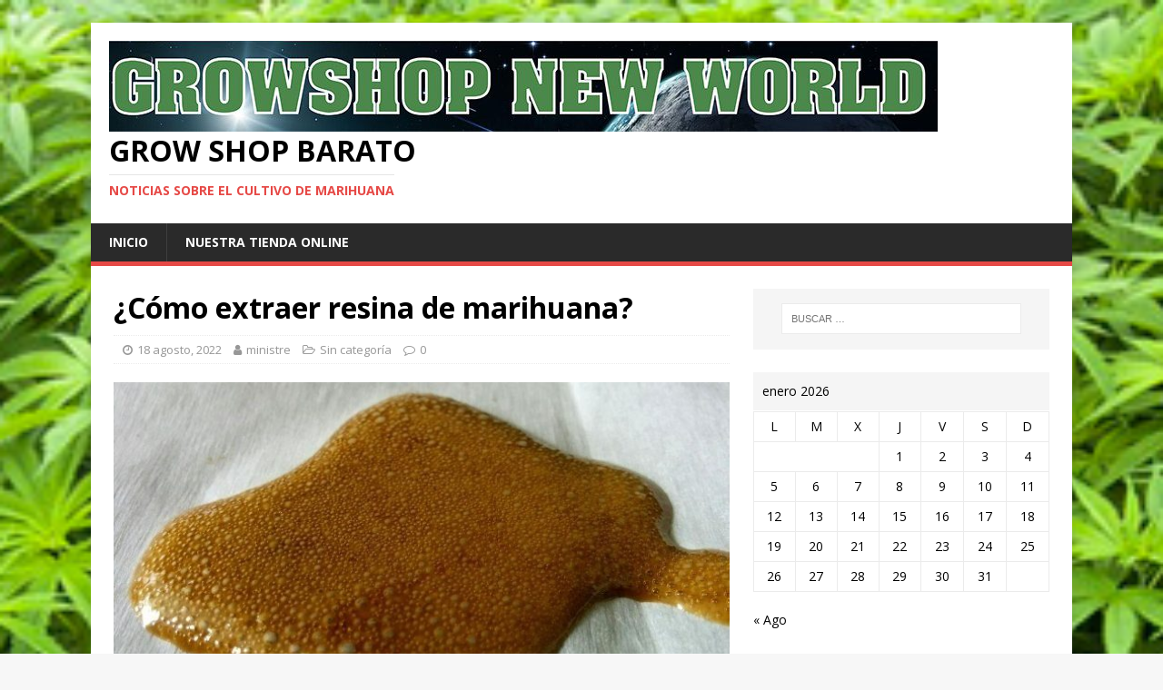

--- FILE ---
content_type: text/html; charset=UTF-8
request_url: https://growshopnewworld.com/blog/como-extraer-resina-de-marihuana/
body_size: 9535
content:
<!DOCTYPE html>
<html class="no-js" lang="es">
<head>
<meta charset="UTF-8">
<meta name="viewport" content="width=device-width, initial-scale=1.0">
<link rel="profile" href="https://gmpg.org/xfn/11" />
<link rel="pingback" href="https://growshopnewworld.com/blog/xmlrpc.php" />
<meta name='robots' content='max-image-preview:large' />

	<!-- This site is optimized with the Yoast SEO plugin v15.7 - https://yoast.com/wordpress/plugins/seo/ -->
	<title>¿Cómo extraer resina de marihuana? - Grow shop Barato</title>
	<meta name="description" content="Te explicaremos todos los métodos posibles para extraer la resina, desde lo más tradicional a lo más innovador." />
	<meta name="robots" content="index, follow, max-snippet:-1, max-image-preview:large, max-video-preview:-1" />
	<link rel="canonical" href="https://growshopnewworld.com/blog/como-extraer-resina-de-marihuana/" />
	<meta property="og:locale" content="es_ES" />
	<meta property="og:type" content="article" />
	<meta property="og:title" content="¿Cómo extraer resina de marihuana? - Grow shop Barato" />
	<meta property="og:description" content="Te explicaremos todos los métodos posibles para extraer la resina, desde lo más tradicional a lo más innovador." />
	<meta property="og:url" content="https://growshopnewworld.com/blog/como-extraer-resina-de-marihuana/" />
	<meta property="og:site_name" content="Grow shop Barato" />
	<meta property="article:published_time" content="2022-08-18T08:53:59+00:00" />
	<meta property="article:modified_time" content="2022-10-17T09:41:31+00:00" />
	<meta property="og:image" content="https://growshopnewworld.com/blog/wp-content/uploads/2022/08/resina_marihuana.jpg" />
	<meta property="og:image:width" content="670" />
	<meta property="og:image:height" content="386" />
	<meta name="twitter:card" content="summary_large_image" />
	<meta name="twitter:label1" content="Escrito por">
	<meta name="twitter:data1" content="ministre">
	<meta name="twitter:label2" content="Tiempo de lectura">
	<meta name="twitter:data2" content="3 minutos">
	<script type="application/ld+json" class="yoast-schema-graph">{"@context":"https://schema.org","@graph":[{"@type":"WebSite","@id":"https://growshopnewworld.com/blog/#website","url":"https://growshopnewworld.com/blog/","name":"Grow shop Barato","description":"Noticias sobre el Cultivo de Marihuana","potentialAction":[{"@type":"SearchAction","target":"https://growshopnewworld.com/blog/?s={search_term_string}","query-input":"required name=search_term_string"}],"inLanguage":"es"},{"@type":"ImageObject","@id":"https://growshopnewworld.com/blog/como-extraer-resina-de-marihuana/#primaryimage","inLanguage":"es","url":"https://growshopnewworld.com/blog/wp-content/uploads/2022/08/resina_marihuana.jpg","width":670,"height":386,"caption":"resina_marihuana"},{"@type":"WebPage","@id":"https://growshopnewworld.com/blog/como-extraer-resina-de-marihuana/#webpage","url":"https://growshopnewworld.com/blog/como-extraer-resina-de-marihuana/","name":"\u00bfC\u00f3mo extraer resina de marihuana? - Grow shop Barato","isPartOf":{"@id":"https://growshopnewworld.com/blog/#website"},"primaryImageOfPage":{"@id":"https://growshopnewworld.com/blog/como-extraer-resina-de-marihuana/#primaryimage"},"datePublished":"2022-08-18T08:53:59+00:00","dateModified":"2022-10-17T09:41:31+00:00","author":{"@id":"https://growshopnewworld.com/blog/#/schema/person/0cac9ced2f3ccfc8f35a668075cdefb8"},"description":"Te explicaremos todos los m\u00e9todos posibles para extraer la resina, desde lo m\u00e1s tradicional a lo m\u00e1s innovador.","inLanguage":"es","potentialAction":[{"@type":"ReadAction","target":["https://growshopnewworld.com/blog/como-extraer-resina-de-marihuana/"]}]},{"@type":"Person","@id":"https://growshopnewworld.com/blog/#/schema/person/0cac9ced2f3ccfc8f35a668075cdefb8","name":"ministre","image":{"@type":"ImageObject","@id":"https://growshopnewworld.com/blog/#personlogo","inLanguage":"es","url":"https://secure.gravatar.com/avatar/c080a99d9a0a1191aaa73a2223a33db5?s=96&d=mm&r=g","caption":"ministre"}}]}</script>
	<!-- / Yoast SEO plugin. -->


<link rel='dns-prefetch' href='//fonts.googleapis.com' />
<link rel='dns-prefetch' href='//s.w.org' />
<link rel="alternate" type="application/rss+xml" title="Grow shop Barato &raquo; Feed" href="https://growshopnewworld.com/blog/feed/" />
<link rel="alternate" type="application/rss+xml" title="Grow shop Barato &raquo; Feed de los comentarios" href="https://growshopnewworld.com/blog/comments/feed/" />
<link rel="alternate" type="application/rss+xml" title="Grow shop Barato &raquo; Comentario ¿Cómo extraer resina de marihuana? del feed" href="https://growshopnewworld.com/blog/como-extraer-resina-de-marihuana/feed/" />
<script type="text/javascript">
window._wpemojiSettings = {"baseUrl":"https:\/\/s.w.org\/images\/core\/emoji\/14.0.0\/72x72\/","ext":".png","svgUrl":"https:\/\/s.w.org\/images\/core\/emoji\/14.0.0\/svg\/","svgExt":".svg","source":{"concatemoji":"https:\/\/growshopnewworld.com\/blog\/wp-includes\/js\/wp-emoji-release.min.js?ver=6.0.11"}};
/*! This file is auto-generated */
!function(e,a,t){var n,r,o,i=a.createElement("canvas"),p=i.getContext&&i.getContext("2d");function s(e,t){var a=String.fromCharCode,e=(p.clearRect(0,0,i.width,i.height),p.fillText(a.apply(this,e),0,0),i.toDataURL());return p.clearRect(0,0,i.width,i.height),p.fillText(a.apply(this,t),0,0),e===i.toDataURL()}function c(e){var t=a.createElement("script");t.src=e,t.defer=t.type="text/javascript",a.getElementsByTagName("head")[0].appendChild(t)}for(o=Array("flag","emoji"),t.supports={everything:!0,everythingExceptFlag:!0},r=0;r<o.length;r++)t.supports[o[r]]=function(e){if(!p||!p.fillText)return!1;switch(p.textBaseline="top",p.font="600 32px Arial",e){case"flag":return s([127987,65039,8205,9895,65039],[127987,65039,8203,9895,65039])?!1:!s([55356,56826,55356,56819],[55356,56826,8203,55356,56819])&&!s([55356,57332,56128,56423,56128,56418,56128,56421,56128,56430,56128,56423,56128,56447],[55356,57332,8203,56128,56423,8203,56128,56418,8203,56128,56421,8203,56128,56430,8203,56128,56423,8203,56128,56447]);case"emoji":return!s([129777,127995,8205,129778,127999],[129777,127995,8203,129778,127999])}return!1}(o[r]),t.supports.everything=t.supports.everything&&t.supports[o[r]],"flag"!==o[r]&&(t.supports.everythingExceptFlag=t.supports.everythingExceptFlag&&t.supports[o[r]]);t.supports.everythingExceptFlag=t.supports.everythingExceptFlag&&!t.supports.flag,t.DOMReady=!1,t.readyCallback=function(){t.DOMReady=!0},t.supports.everything||(n=function(){t.readyCallback()},a.addEventListener?(a.addEventListener("DOMContentLoaded",n,!1),e.addEventListener("load",n,!1)):(e.attachEvent("onload",n),a.attachEvent("onreadystatechange",function(){"complete"===a.readyState&&t.readyCallback()})),(e=t.source||{}).concatemoji?c(e.concatemoji):e.wpemoji&&e.twemoji&&(c(e.twemoji),c(e.wpemoji)))}(window,document,window._wpemojiSettings);
</script>
<style type="text/css">
img.wp-smiley,
img.emoji {
	display: inline !important;
	border: none !important;
	box-shadow: none !important;
	height: 1em !important;
	width: 1em !important;
	margin: 0 0.07em !important;
	vertical-align: -0.1em !important;
	background: none !important;
	padding: 0 !important;
}
</style>
	<link rel='stylesheet' id='wp-block-library-css'  href='https://growshopnewworld.com/blog/wp-includes/css/dist/block-library/style.min.css?ver=6.0.11' type='text/css' media='all' />
<style id='global-styles-inline-css' type='text/css'>
body{--wp--preset--color--black: #000000;--wp--preset--color--cyan-bluish-gray: #abb8c3;--wp--preset--color--white: #ffffff;--wp--preset--color--pale-pink: #f78da7;--wp--preset--color--vivid-red: #cf2e2e;--wp--preset--color--luminous-vivid-orange: #ff6900;--wp--preset--color--luminous-vivid-amber: #fcb900;--wp--preset--color--light-green-cyan: #7bdcb5;--wp--preset--color--vivid-green-cyan: #00d084;--wp--preset--color--pale-cyan-blue: #8ed1fc;--wp--preset--color--vivid-cyan-blue: #0693e3;--wp--preset--color--vivid-purple: #9b51e0;--wp--preset--gradient--vivid-cyan-blue-to-vivid-purple: linear-gradient(135deg,rgba(6,147,227,1) 0%,rgb(155,81,224) 100%);--wp--preset--gradient--light-green-cyan-to-vivid-green-cyan: linear-gradient(135deg,rgb(122,220,180) 0%,rgb(0,208,130) 100%);--wp--preset--gradient--luminous-vivid-amber-to-luminous-vivid-orange: linear-gradient(135deg,rgba(252,185,0,1) 0%,rgba(255,105,0,1) 100%);--wp--preset--gradient--luminous-vivid-orange-to-vivid-red: linear-gradient(135deg,rgba(255,105,0,1) 0%,rgb(207,46,46) 100%);--wp--preset--gradient--very-light-gray-to-cyan-bluish-gray: linear-gradient(135deg,rgb(238,238,238) 0%,rgb(169,184,195) 100%);--wp--preset--gradient--cool-to-warm-spectrum: linear-gradient(135deg,rgb(74,234,220) 0%,rgb(151,120,209) 20%,rgb(207,42,186) 40%,rgb(238,44,130) 60%,rgb(251,105,98) 80%,rgb(254,248,76) 100%);--wp--preset--gradient--blush-light-purple: linear-gradient(135deg,rgb(255,206,236) 0%,rgb(152,150,240) 100%);--wp--preset--gradient--blush-bordeaux: linear-gradient(135deg,rgb(254,205,165) 0%,rgb(254,45,45) 50%,rgb(107,0,62) 100%);--wp--preset--gradient--luminous-dusk: linear-gradient(135deg,rgb(255,203,112) 0%,rgb(199,81,192) 50%,rgb(65,88,208) 100%);--wp--preset--gradient--pale-ocean: linear-gradient(135deg,rgb(255,245,203) 0%,rgb(182,227,212) 50%,rgb(51,167,181) 100%);--wp--preset--gradient--electric-grass: linear-gradient(135deg,rgb(202,248,128) 0%,rgb(113,206,126) 100%);--wp--preset--gradient--midnight: linear-gradient(135deg,rgb(2,3,129) 0%,rgb(40,116,252) 100%);--wp--preset--duotone--dark-grayscale: url('#wp-duotone-dark-grayscale');--wp--preset--duotone--grayscale: url('#wp-duotone-grayscale');--wp--preset--duotone--purple-yellow: url('#wp-duotone-purple-yellow');--wp--preset--duotone--blue-red: url('#wp-duotone-blue-red');--wp--preset--duotone--midnight: url('#wp-duotone-midnight');--wp--preset--duotone--magenta-yellow: url('#wp-duotone-magenta-yellow');--wp--preset--duotone--purple-green: url('#wp-duotone-purple-green');--wp--preset--duotone--blue-orange: url('#wp-duotone-blue-orange');--wp--preset--font-size--small: 13px;--wp--preset--font-size--medium: 20px;--wp--preset--font-size--large: 36px;--wp--preset--font-size--x-large: 42px;}.has-black-color{color: var(--wp--preset--color--black) !important;}.has-cyan-bluish-gray-color{color: var(--wp--preset--color--cyan-bluish-gray) !important;}.has-white-color{color: var(--wp--preset--color--white) !important;}.has-pale-pink-color{color: var(--wp--preset--color--pale-pink) !important;}.has-vivid-red-color{color: var(--wp--preset--color--vivid-red) !important;}.has-luminous-vivid-orange-color{color: var(--wp--preset--color--luminous-vivid-orange) !important;}.has-luminous-vivid-amber-color{color: var(--wp--preset--color--luminous-vivid-amber) !important;}.has-light-green-cyan-color{color: var(--wp--preset--color--light-green-cyan) !important;}.has-vivid-green-cyan-color{color: var(--wp--preset--color--vivid-green-cyan) !important;}.has-pale-cyan-blue-color{color: var(--wp--preset--color--pale-cyan-blue) !important;}.has-vivid-cyan-blue-color{color: var(--wp--preset--color--vivid-cyan-blue) !important;}.has-vivid-purple-color{color: var(--wp--preset--color--vivid-purple) !important;}.has-black-background-color{background-color: var(--wp--preset--color--black) !important;}.has-cyan-bluish-gray-background-color{background-color: var(--wp--preset--color--cyan-bluish-gray) !important;}.has-white-background-color{background-color: var(--wp--preset--color--white) !important;}.has-pale-pink-background-color{background-color: var(--wp--preset--color--pale-pink) !important;}.has-vivid-red-background-color{background-color: var(--wp--preset--color--vivid-red) !important;}.has-luminous-vivid-orange-background-color{background-color: var(--wp--preset--color--luminous-vivid-orange) !important;}.has-luminous-vivid-amber-background-color{background-color: var(--wp--preset--color--luminous-vivid-amber) !important;}.has-light-green-cyan-background-color{background-color: var(--wp--preset--color--light-green-cyan) !important;}.has-vivid-green-cyan-background-color{background-color: var(--wp--preset--color--vivid-green-cyan) !important;}.has-pale-cyan-blue-background-color{background-color: var(--wp--preset--color--pale-cyan-blue) !important;}.has-vivid-cyan-blue-background-color{background-color: var(--wp--preset--color--vivid-cyan-blue) !important;}.has-vivid-purple-background-color{background-color: var(--wp--preset--color--vivid-purple) !important;}.has-black-border-color{border-color: var(--wp--preset--color--black) !important;}.has-cyan-bluish-gray-border-color{border-color: var(--wp--preset--color--cyan-bluish-gray) !important;}.has-white-border-color{border-color: var(--wp--preset--color--white) !important;}.has-pale-pink-border-color{border-color: var(--wp--preset--color--pale-pink) !important;}.has-vivid-red-border-color{border-color: var(--wp--preset--color--vivid-red) !important;}.has-luminous-vivid-orange-border-color{border-color: var(--wp--preset--color--luminous-vivid-orange) !important;}.has-luminous-vivid-amber-border-color{border-color: var(--wp--preset--color--luminous-vivid-amber) !important;}.has-light-green-cyan-border-color{border-color: var(--wp--preset--color--light-green-cyan) !important;}.has-vivid-green-cyan-border-color{border-color: var(--wp--preset--color--vivid-green-cyan) !important;}.has-pale-cyan-blue-border-color{border-color: var(--wp--preset--color--pale-cyan-blue) !important;}.has-vivid-cyan-blue-border-color{border-color: var(--wp--preset--color--vivid-cyan-blue) !important;}.has-vivid-purple-border-color{border-color: var(--wp--preset--color--vivid-purple) !important;}.has-vivid-cyan-blue-to-vivid-purple-gradient-background{background: var(--wp--preset--gradient--vivid-cyan-blue-to-vivid-purple) !important;}.has-light-green-cyan-to-vivid-green-cyan-gradient-background{background: var(--wp--preset--gradient--light-green-cyan-to-vivid-green-cyan) !important;}.has-luminous-vivid-amber-to-luminous-vivid-orange-gradient-background{background: var(--wp--preset--gradient--luminous-vivid-amber-to-luminous-vivid-orange) !important;}.has-luminous-vivid-orange-to-vivid-red-gradient-background{background: var(--wp--preset--gradient--luminous-vivid-orange-to-vivid-red) !important;}.has-very-light-gray-to-cyan-bluish-gray-gradient-background{background: var(--wp--preset--gradient--very-light-gray-to-cyan-bluish-gray) !important;}.has-cool-to-warm-spectrum-gradient-background{background: var(--wp--preset--gradient--cool-to-warm-spectrum) !important;}.has-blush-light-purple-gradient-background{background: var(--wp--preset--gradient--blush-light-purple) !important;}.has-blush-bordeaux-gradient-background{background: var(--wp--preset--gradient--blush-bordeaux) !important;}.has-luminous-dusk-gradient-background{background: var(--wp--preset--gradient--luminous-dusk) !important;}.has-pale-ocean-gradient-background{background: var(--wp--preset--gradient--pale-ocean) !important;}.has-electric-grass-gradient-background{background: var(--wp--preset--gradient--electric-grass) !important;}.has-midnight-gradient-background{background: var(--wp--preset--gradient--midnight) !important;}.has-small-font-size{font-size: var(--wp--preset--font-size--small) !important;}.has-medium-font-size{font-size: var(--wp--preset--font-size--medium) !important;}.has-large-font-size{font-size: var(--wp--preset--font-size--large) !important;}.has-x-large-font-size{font-size: var(--wp--preset--font-size--x-large) !important;}
</style>
<link rel='stylesheet' id='mh-google-fonts-css'  href='https://fonts.googleapis.com/css?family=Open+Sans:400,400italic,700,600' type='text/css' media='all' />
<link rel='stylesheet' id='mh-magazine-lite-css'  href='https://growshopnewworld.com/blog/wp-content/themes/mh-magazine-lite/style.css?ver=2.8.6' type='text/css' media='all' />
<link rel='stylesheet' id='mh-font-awesome-css'  href='https://growshopnewworld.com/blog/wp-content/themes/mh-magazine-lite/includes/font-awesome.min.css' type='text/css' media='all' />
<script type='text/javascript' src='https://growshopnewworld.com/blog/wp-includes/js/jquery/jquery.min.js?ver=3.6.0' id='jquery-core-js'></script>
<script type='text/javascript' src='https://growshopnewworld.com/blog/wp-includes/js/jquery/jquery-migrate.min.js?ver=3.3.2' id='jquery-migrate-js'></script>
<script type='text/javascript' src='https://growshopnewworld.com/blog/wp-content/themes/mh-magazine-lite/js/scripts.js?ver=2.8.6' id='mh-scripts-js'></script>
<link rel="https://api.w.org/" href="https://growshopnewworld.com/blog/wp-json/" /><link rel="alternate" type="application/json" href="https://growshopnewworld.com/blog/wp-json/wp/v2/posts/588" /><link rel="EditURI" type="application/rsd+xml" title="RSD" href="https://growshopnewworld.com/blog/xmlrpc.php?rsd" />
<link rel="wlwmanifest" type="application/wlwmanifest+xml" href="https://growshopnewworld.com/blog/wp-includes/wlwmanifest.xml" /> 
<meta name="generator" content="WordPress 6.0.11" />
<link rel='shortlink' href='https://growshopnewworld.com/blog/?p=588' />
<link rel="alternate" type="application/json+oembed" href="https://growshopnewworld.com/blog/wp-json/oembed/1.0/embed?url=https%3A%2F%2Fgrowshopnewworld.com%2Fblog%2Fcomo-extraer-resina-de-marihuana%2F" />
<link rel="alternate" type="text/xml+oembed" href="https://growshopnewworld.com/blog/wp-json/oembed/1.0/embed?url=https%3A%2F%2Fgrowshopnewworld.com%2Fblog%2Fcomo-extraer-resina-de-marihuana%2F&#038;format=xml" />
<!--[if lt IE 9]>
<script src="https://growshopnewworld.com/blog/wp-content/themes/mh-magazine-lite/js/css3-mediaqueries.js"></script>
<![endif]-->
<style type="text/css">.recentcomments a{display:inline !important;padding:0 !important;margin:0 !important;}</style><style type="text/css" id="custom-background-css">
body.custom-background { background-image: url("https://growshopnewworld.com/blog/wp-content/uploads/2017/06/marihuana.jpg"); background-position: center top; background-size: cover; background-repeat: repeat; background-attachment: scroll; }
</style>
	<link rel="icon" href="https://growshopnewworld.com/blog/wp-content/uploads/2017/06/cropped-grow-shop-new-world-logo-1461668495-32x32.jpg" sizes="32x32" />
<link rel="icon" href="https://growshopnewworld.com/blog/wp-content/uploads/2017/06/cropped-grow-shop-new-world-logo-1461668495-192x192.jpg" sizes="192x192" />
<link rel="apple-touch-icon" href="https://growshopnewworld.com/blog/wp-content/uploads/2017/06/cropped-grow-shop-new-world-logo-1461668495-180x180.jpg" />
<meta name="msapplication-TileImage" content="https://growshopnewworld.com/blog/wp-content/uploads/2017/06/cropped-grow-shop-new-world-logo-1461668495-270x270.jpg" />
</head>
<body data-rsssl=1 id="mh-mobile" class="post-template-default single single-post postid-588 single-format-standard custom-background wp-custom-logo mh-right-sb" itemscope="itemscope" itemtype="http://schema.org/WebPage">
<div class="mh-container mh-container-outer">
<div class="mh-header-mobile-nav mh-clearfix"></div>
<header class="mh-header" itemscope="itemscope" itemtype="http://schema.org/WPHeader">
	<div class="mh-container mh-container-inner mh-row mh-clearfix">
		<div class="mh-custom-header mh-clearfix">
<div class="mh-site-identity">
<div class="mh-site-logo" role="banner" itemscope="itemscope" itemtype="http://schema.org/Brand">
<a href="https://growshopnewworld.com/blog/" class="custom-logo-link" rel="home"><img width="912" height="100" src="https://growshopnewworld.com/blog/wp-content/uploads/2017/06/cropped-grow-shop-new-world-logo-1461668495-1.jpg" class="custom-logo" alt="Grow shop Barato" srcset="https://growshopnewworld.com/blog/wp-content/uploads/2017/06/cropped-grow-shop-new-world-logo-1461668495-1.jpg 912w, https://growshopnewworld.com/blog/wp-content/uploads/2017/06/cropped-grow-shop-new-world-logo-1461668495-1-300x33.jpg 300w, https://growshopnewworld.com/blog/wp-content/uploads/2017/06/cropped-grow-shop-new-world-logo-1461668495-1-768x84.jpg 768w" sizes="(max-width: 912px) 100vw, 912px" /></a><div class="mh-header-text">
<a class="mh-header-text-link" href="https://growshopnewworld.com/blog/" title="Grow shop Barato" rel="home">
<h2 class="mh-header-title">Grow shop Barato</h2>
<h3 class="mh-header-tagline">Noticias sobre el Cultivo de Marihuana</h3>
</a>
</div>
</div>
</div>
</div>
	</div>
	<div class="mh-main-nav-wrap">
		<nav class="mh-navigation mh-main-nav mh-container mh-container-inner mh-clearfix" itemscope="itemscope" itemtype="http://schema.org/SiteNavigationElement">
			<div class="menu-menu-1-container"><ul id="menu-menu-1" class="menu"><li id="menu-item-16" class="menu-item menu-item-type-custom menu-item-object-custom menu-item-home menu-item-16"><a href="https://growshopnewworld.com/blog/">Inicio</a></li>
<li id="menu-item-18" class="menu-item menu-item-type-custom menu-item-object-custom menu-item-18"><a href="http://growshopnewworld.com/">Nuestra Tienda Online</a></li>
</ul></div>		</nav>
	</div>
</header><div class="mh-wrapper mh-clearfix">
	<div id="main-content" class="mh-content" role="main" itemprop="mainContentOfPage"><article id="post-588" class="post-588 post type-post status-publish format-standard has-post-thumbnail hentry category-sin-categoria">
	<header class="entry-header mh-clearfix"><h1 class="entry-title">¿Cómo extraer resina de marihuana?</h1><p class="mh-meta entry-meta">
<span class="entry-meta-date updated"><i class="fa fa-clock-o"></i><a href="https://growshopnewworld.com/blog/2022/08/">18 agosto, 2022</a></span>
<span class="entry-meta-author author vcard"><i class="fa fa-user"></i><a class="fn" href="https://growshopnewworld.com/blog/author/ministre/">ministre</a></span>
<span class="entry-meta-categories"><i class="fa fa-folder-open-o"></i><a href="https://growshopnewworld.com/blog/category/sin-categoria/" rel="category tag">Sin categoría</a></span>
<span class="entry-meta-comments"><i class="fa fa-comment-o"></i><a class="mh-comment-scroll" href="https://growshopnewworld.com/blog/como-extraer-resina-de-marihuana/#mh-comments">0</a></span>
</p>
	</header>
		<div class="entry-content mh-clearfix">
<figure class="entry-thumbnail">
<img src="https://growshopnewworld.com/blog/wp-content/uploads/2022/08/resina_marihuana-670x381.jpg" alt="resina_marihuana" title="resina_marihuana" />
</figure>

<p>Si eres principiante en el mundo del cultivo de cannabis o simplemente no tienes idea de como extraer la resina de marihuana, no debes preocuparte más, tenemos las técnicas ideales utilizadas por los profesionales para extraer la resina de marihuana.</p>



<p>Muchos anhelan separar los compuestos de materia vegetal, y así potenciar el contenido cannabinoide y los terpenos de la marihuana que se ha cosechado, secado y curado. Ahora bien, te explicaremos todos los métodos posibles para extraer la resina, desde lo más tradicional a lo más innovador.</p>



<h2>¿Por qué extraer la marihuana?</h2>



<p>Si bien, las extracciones de marihuana son un proceso de separación de tricomas, mejor conocido como resina. Esta extracción permite concentrar el contenido de terpenos y cannabinoides en mayor medida.</p>



<p>También, esto ayuda a aprovechar todo el material de los cogollos y hojas sobrantes, todo dependerá del concentrado que deseas extraer.</p>



<p>Así que es perfecto si disfrutas de los aromas y el sabor de la resina, los cuales son sutiles y dulces. Además, los efectos de la resina son rápidos tan solo con un pequeño consumo. Definitivamente, no puedes perder nada de tu hermosa planta de cannabis, aprovecha todos sus frutos para tu consumo.</p>



<h2>¿Cómo sacar la resina de marihuana?</h2>



<p>Existen dos formas para extraer: con solventes y sin solventes. No obstante, explicaremos cada técnica que corresponde a las dos formas. Todo dependerá de tus gustos y necesidades para conseguir la deliciosa resina de cannabis.</p>



<h3>Extracciones sin solventes</h3>



<p>Así como dice el nombre del título, conseguiremos la resina sin ningún tipo de disolvente. También es conocido como método mecánico. Estos procesos te permitirán disfrutar de las delicias de la resina sin consumir ningún residuo químico, esto podría ser perjudicial y no dar los mismos efectos. También, puede afectar a las personas que consumen por fines medicinales.</p>



<ul><li>Sacar con hielo: esta técnica es muy popular, también conocida como Iceolator. Es muy sencillo, tan solo se deben congelar las hojas y cogollos luego de cortar las plantas. Se debe sumergir el material en agua muy fría y filtrar con mallas para conseguir una extracción ideal. Gracias a esto, los tricomas se desprenden más rápido y fácil.</li></ul>



<ul><li>Rosin: este método también es muy popular, se realiza bajo presión y calor aplicado a la marihuana para extraer un aceite. Es tan fácil, solo con realizar eso, también existen productos creados por las industrias de cannabis para facilitar este método.</li></ul>



<ul><li>En seco: se debe poner la materia vegetal dentro de una bolsa hermética por 24 horas en el congelador. Luego, se debe golpear el material sobre una malla para conseguir todo el polen. Este método tiene origen en Marruecos, desde entonces es uno de los más practicados.</li></ul>



<h3>Extracciones con solventes</h3>



<p>Con productos solventes puede ser mucho más efectivo la obtención de resina, se puede utilizar gas butano, propano o CO2, aunque existen muchos más productos. Cabe destacar que son productos inflamables, así que se debe manejar con mucho cuidado y precisión.</p>



<ul><li>Gas butano (BHO): se puede utilizar marihuana congelada o en seco. Tan solo se necesita introducir un tubo de metal con gas butano, se debe poner un recipiente en la parte inferior del tubo, así se acumulará la extracción.</li></ul>



<ul><li>CO2: por supuesto que el dióxido de carbono es ideal para el desarrollo de la planta, pero también para obtener el mayor provecho. No es una técnica sencilla, así que no lo pueden realizar todos los cultivadores. Consiste en bombear CO2 entre dos cilindros y un objeto posterior que empuje dónde está el cannabis, así obtener grandes cantidades de resina.</li></ul>



<ul><li>Rick Simpson: se requiere poner los cogollos dentro de un recipiente lleno de alcohol isopropílico y aplastar con una cuchara de madera hasta extraer la resina. se deben esperar unos tres minutos para utilizar un colador y extraer la mezcla.</li></ul>
	</div></article><nav class="mh-post-nav mh-row mh-clearfix" itemscope="itemscope" itemtype="http://schema.org/SiteNavigationElement">
<div class="mh-col-1-2 mh-post-nav-item mh-post-nav-prev">
<a href="https://growshopnewworld.com/blog/escoger-el-mejor-sustrato-para-plantas-de-interior/" rel="prev"><img width="80" height="60" src="https://growshopnewworld.com/blog/wp-content/uploads/2022/08/elegir-sustrato-cannabis-80x60.jpg" class="attachment-mh-magazine-lite-small size-mh-magazine-lite-small wp-post-image" alt="elegir tierra cannabis" srcset="https://growshopnewworld.com/blog/wp-content/uploads/2022/08/elegir-sustrato-cannabis-80x60.jpg 80w, https://growshopnewworld.com/blog/wp-content/uploads/2022/08/elegir-sustrato-cannabis-326x245.jpg 326w" sizes="(max-width: 80px) 100vw, 80px" /><span>Anterior</span><p>¿Cómo escoger el mejor sustrato para plantas de interior?</p></a></div>
<div class="mh-col-1-2 mh-post-nav-item mh-post-nav-next">
<a href="https://growshopnewworld.com/blog/descarboxilacion-de-la-marihuana-que-es-y-como-se-hace/" rel="next"><img width="80" height="60" src="https://growshopnewworld.com/blog/wp-content/uploads/2022/08/descarboxilar-marihuana-80x60.jpg" class="attachment-mh-magazine-lite-small size-mh-magazine-lite-small wp-post-image" alt="descarboxilar-marihuana" loading="lazy" srcset="https://growshopnewworld.com/blog/wp-content/uploads/2022/08/descarboxilar-marihuana-80x60.jpg 80w, https://growshopnewworld.com/blog/wp-content/uploads/2022/08/descarboxilar-marihuana-678x509.jpg 678w, https://growshopnewworld.com/blog/wp-content/uploads/2022/08/descarboxilar-marihuana-326x245.jpg 326w" sizes="(max-width: 80px) 100vw, 80px" /><span>Siguiente</span><p>Descarboxilación de la marihuana ¿Qué es y cómo se hace?</p></a></div>
</nav>
		<h4 id="mh-comments" class="mh-widget-title mh-comment-form-title">
			<span class="mh-widget-title-inner">
				Sé el primero en comentar			</span>
		</h4>	<div id="respond" class="comment-respond">
		<h3 id="reply-title" class="comment-reply-title">Dejar una contestacion <small><a rel="nofollow" id="cancel-comment-reply-link" href="/blog/como-extraer-resina-de-marihuana/#respond" style="display:none;">Cancelar la respuesta</a></small></h3><form action="https://growshopnewworld.com/blog/wp-comments-post.php" method="post" id="commentform" class="comment-form" novalidate><p class="comment-notes">Tu dirección de correo electrónico no será publicada.</p><p class="comment-form-comment"><label for="comment">Comentario</label><br/><textarea id="comment" name="comment" cols="45" rows="5" aria-required="true"></textarea></p><p class="comment-form-author"><label for="author">Nombre</label><span class="required">*</span><br/><input id="author" name="author" type="text" value="" size="30" aria-required='true' /></p>
<p class="comment-form-email"><label for="email">Correo electrónico</label><span class="required">*</span><br/><input id="email" name="email" type="text" value="" size="30" aria-required='true' /></p>
<p class="comment-form-url"><label for="url">Web</label><br/><input id="url" name="url" type="text" value="" size="30" /></p>
<p class="comment-form-cookies-consent"><input id="wp-comment-cookies-consent" name="wp-comment-cookies-consent" type="checkbox" value="yes" /><label for="wp-comment-cookies-consent">Guarda mi nombre, correo electrónico y web en este navegador para la próxima vez que comente.</label></p>
<p class="form-submit"><input name="submit" type="submit" id="submit" class="submit" value="Publicar el comentario" /> <input type='hidden' name='comment_post_ID' value='588' id='comment_post_ID' />
<input type='hidden' name='comment_parent' id='comment_parent' value='0' />
</p>		<p class="antispam-group antispam-group-q" style="clear: both;">
			<label>Current ye@r <span class="required">*</span></label>
			<input type="hidden" name="antspm-a" class="antispam-control antispam-control-a" value="2026" />
			<input type="text" name="antspm-q" class="antispam-control antispam-control-q" value="4.4" autocomplete="off" />
		</p>
		<p class="antispam-group antispam-group-e" style="display: none;">
			<label>Leave this field empty</label>
			<input type="text" name="antspm-e-email-url-website" class="antispam-control antispam-control-e" value="" autocomplete="off" />
		</p>
</form>	</div><!-- #respond -->
		</div>
	<aside class="mh-widget-col-1 mh-sidebar" itemscope="itemscope" itemtype="http://schema.org/WPSideBar"><div id="search-2" class="mh-widget widget_search"><form role="search" method="get" class="search-form" action="https://growshopnewworld.com/blog/">
				<label>
					<span class="screen-reader-text">Buscar:</span>
					<input type="search" class="search-field" placeholder="Buscar &hellip;" value="" name="s" />
				</label>
				<input type="submit" class="search-submit" value="Buscar" />
			</form></div><div id="calendar-2" class="mh-widget widget_calendar"><div id="calendar_wrap" class="calendar_wrap"><table id="wp-calendar" class="wp-calendar-table">
	<caption>enero 2026</caption>
	<thead>
	<tr>
		<th scope="col" title="lunes">L</th>
		<th scope="col" title="martes">M</th>
		<th scope="col" title="miércoles">X</th>
		<th scope="col" title="jueves">J</th>
		<th scope="col" title="viernes">V</th>
		<th scope="col" title="sábado">S</th>
		<th scope="col" title="domingo">D</th>
	</tr>
	</thead>
	<tbody>
	<tr>
		<td colspan="3" class="pad">&nbsp;</td><td>1</td><td>2</td><td>3</td><td>4</td>
	</tr>
	<tr>
		<td>5</td><td>6</td><td>7</td><td>8</td><td>9</td><td>10</td><td>11</td>
	</tr>
	<tr>
		<td>12</td><td>13</td><td>14</td><td>15</td><td>16</td><td>17</td><td>18</td>
	</tr>
	<tr>
		<td>19</td><td>20</td><td>21</td><td>22</td><td>23</td><td>24</td><td>25</td>
	</tr>
	<tr>
		<td>26</td><td>27</td><td>28</td><td id="today">29</td><td>30</td><td>31</td>
		<td class="pad" colspan="1">&nbsp;</td>
	</tr>
	</tbody>
	</table><nav aria-label="Meses anteriores y posteriores" class="wp-calendar-nav">
		<span class="wp-calendar-nav-prev"><a href="https://growshopnewworld.com/blog/2022/08/">&laquo; Ago</a></span>
		<span class="pad">&nbsp;</span>
		<span class="wp-calendar-nav-next">&nbsp;</span>
	</nav></div></div><div id="categories-2" class="mh-widget widget_categories"><h4 class="mh-widget-title"><span class="mh-widget-title-inner">Categorías</span></h4>
			<ul>
					<li class="cat-item cat-item-69"><a href="https://growshopnewworld.com/blog/category/cbd-hash/">CBD HASH</a>
</li>
	<li class="cat-item cat-item-129"><a href="https://growshopnewworld.com/blog/category/cultivo-marihuana/">cultivo marihuana</a>
</li>
	<li class="cat-item cat-item-124"><a href="https://growshopnewworld.com/blog/category/fertilizantes/">fertilizantes</a>
</li>
	<li class="cat-item cat-item-86"><a href="https://growshopnewworld.com/blog/category/iluminacion/">Iluminación</a>
</li>
	<li class="cat-item cat-item-154"><a href="https://growshopnewworld.com/blog/category/insecticidas-y-fungicidas/">Insecticidas y fungicidas</a>
</li>
	<li class="cat-item cat-item-43"><a href="https://growshopnewworld.com/blog/category/invernaderos/">Invernaderos</a>
</li>
	<li class="cat-item cat-item-164"><a href="https://growshopnewworld.com/blog/category/papel-de-fumar/">papel de fumar</a>
</li>
	<li class="cat-item cat-item-81"><a href="https://growshopnewworld.com/blog/category/recetas-con-marihuana/">recetas con marihuana</a>
</li>
	<li class="cat-item cat-item-39"><a href="https://growshopnewworld.com/blog/category/riego/">Riego</a>
</li>
	<li class="cat-item cat-item-4"><a href="https://growshopnewworld.com/blog/category/semillas-de-marihuana/">semillas de marihuana</a>
</li>
	<li class="cat-item cat-item-3"><a href="https://growshopnewworld.com/blog/category/semillas-de-marihuana-autofloreciente/">semillas de marihuana autofloreciente</a>
</li>
	<li class="cat-item cat-item-9"><a href="https://growshopnewworld.com/blog/category/semillas-de-marihuana-feminizadas/">Semillas de marihuana feminizadas</a>
</li>
	<li class="cat-item cat-item-1"><a href="https://growshopnewworld.com/blog/category/sin-categoria/">Sin categoría</a>
</li>
	<li class="cat-item cat-item-12"><a href="https://growshopnewworld.com/blog/category/sustratos/">Sustratos</a>
</li>
	<li class="cat-item cat-item-64"><a href="https://growshopnewworld.com/blog/category/tratamiento-olor/">tratamiento olor</a>
</li>
			</ul>

			</div>
		<div id="recent-posts-3" class="mh-widget widget_recent_entries">
		<h4 class="mh-widget-title"><span class="mh-widget-title-inner">Entradas recientes</span></h4>
		<ul>
											<li>
					<a href="https://growshopnewworld.com/blog/descarboxilacion-de-la-marihuana-que-es-y-como-se-hace/">Descarboxilación de la marihuana ¿Qué es y cómo se hace?</a>
									</li>
											<li>
					<a href="https://growshopnewworld.com/blog/como-extraer-resina-de-marihuana/" aria-current="page">¿Cómo extraer resina de marihuana?</a>
									</li>
											<li>
					<a href="https://growshopnewworld.com/blog/escoger-el-mejor-sustrato-para-plantas-de-interior/">¿Cómo escoger el mejor sustrato para plantas de interior?</a>
									</li>
											<li>
					<a href="https://growshopnewworld.com/blog/cannabis-autoflorecientes-ventajas-e-inconvenientes/">Ventajas e inconvenientes de las semillas de cannabis autoflorecientes</a>
									</li>
											<li>
					<a href="https://growshopnewworld.com/blog/mejores-variedades-de-marihuana-indicas/">Mejores variedades de marihuana índicas</a>
									</li>
					</ul>

		</div><div id="recent-comments-2" class="mh-widget widget_recent_comments"><h4 class="mh-widget-title"><span class="mh-widget-title-inner">Comentarios recientes</span></h4><ul id="recentcomments"><li class="recentcomments"><span class="comment-author-link"><a href='https://growshopnewworld.com/blog/506/' rel='external nofollow ugc' class='url'>- Grow shop Barato</a></span> en <a href="https://growshopnewworld.com/blog/tricomas-de-la-marihuana/#comment-77">¿Qué son los tricomas de la marihuana?</a></li><li class="recentcomments"><span class="comment-author-link"><a href='https://wordpress.org/' rel='external nofollow ugc' class='url'>Un comentarista de WordPress</a></span> en <a href="https://growshopnewworld.com/blog/hola-mundo/#comment-1">Grow shop New world Blog</a></li></ul></div></aside></div>
<div class="mh-copyright-wrap">
	<div class="mh-container mh-container-inner mh-clearfix">
		<p class="mh-copyright">Copyright &copy; 2026 | Tema para WordPress de <a href="https://www.mhthemes.com/" rel="nofollow">MH Themes</a></p>
	</div>
</div>
</div><!-- .mh-container-outer -->
<script type='text/javascript' src='https://growshopnewworld.com/blog/wp-content/plugins/anti-spam/js/anti-spam-4.4.js' id='anti-spam-script-js'></script>
<script type='text/javascript' src='https://growshopnewworld.com/blog/wp-includes/js/comment-reply.min.js?ver=6.0.11' id='comment-reply-js'></script>
</body>
</html>